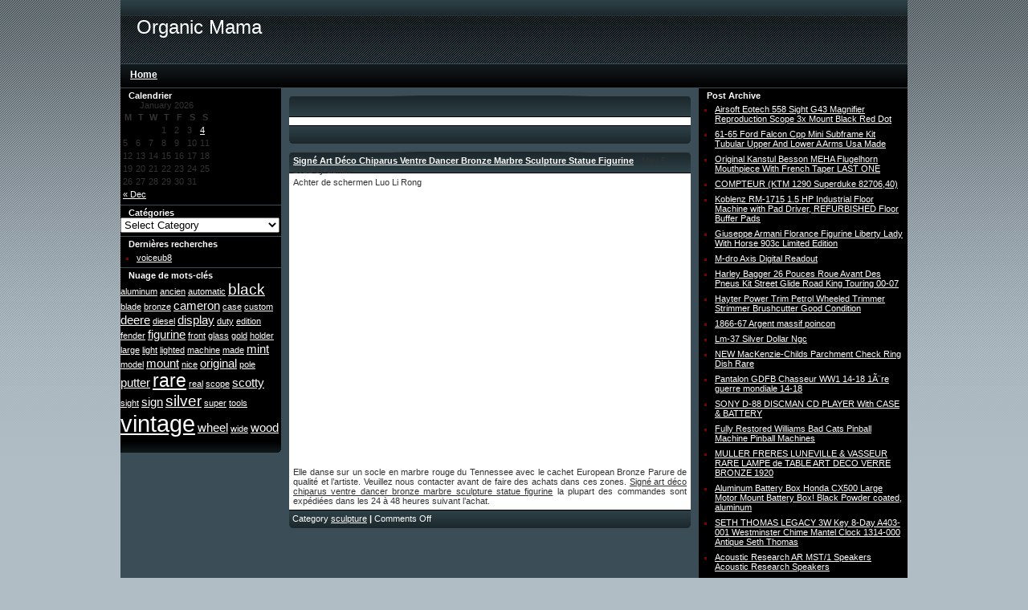

--- FILE ---
content_type: text/html; charset=UTF-8
request_url: https://organic-mama.ca/tag/ventre/
body_size: 12039
content:
<!DOCTYPE html PUBLIC "-//W3C//DTD XHTML 1.0 Transitional//EN" "https://www.w3.org/TR/xhtml1/DTD/xhtml1-transitional.dtd">
<html xmlns="https://www.w3.org/1999/xhtml" lang="en-US">

<head profile="https://gmpg.org/xfn/11">
<meta http-equiv="Content-Type" content="text/html; charset=UTF-8" />

<title>Organic Mama   &raquo; ventre</title>

<meta name="generator" content="WordPress 3.9.2" />

<link rel="stylesheet" href="https://organic-mama.ca/wp-content/themes/default/style.css" type="text/css" media="screen" />
<link rel="alternate" type="application/rss+xml" title="Organic Mama RSS Feed" href="https://organic-mama.ca/feed/" />
<link rel="pingback" href="https://organic-mama.ca/xmlrpc.php" />


<link rel="alternate" type="application/rss+xml" title="Organic Mama &raquo; ventre Tag Feed" href="https://organic-mama.ca/tag/ventre/feed/" />
<!-- This site is powered by Shareaholic - https://shareaholic.com -->
<script type='text/javascript' data-cfasync='false'>
  //<![CDATA[
    (function() {
      var shr = document.createElement('script');
      shr.setAttribute('data-cfasync', 'false');
      shr.src = '//dsms0mj1bbhn4.cloudfront.net/assets/pub/shareaholic.js';
      shr.type = 'text/javascript'; shr.async = 'true';
      shr.onload = shr.onreadystatechange = function() {
        var rs = this.readyState;
        if (rs && rs != 'complete' && rs != 'loaded') return;
        var site_id = '69cd7c284e03358707a1d443dc3e39b5';
        var page_config = {};
        try { Shareaholic.init(site_id, page_config); } catch (e) {}
      };
      var s = document.getElementsByTagName('script')[0];
      s.parentNode.insertBefore(shr, s);
    })();
  //]]>
</script>

<!-- Shareaholic Content Tags -->
<meta name='shareaholic:site_name' content='Organic Mama' />
<meta name='shareaholic:language' content='en-US' />
<meta name='shareaholic:site_id' content='69cd7c284e03358707a1d443dc3e39b5' />
<meta name='shareaholic:wp_version' content='' />

<!-- Shareaholic Content Tags End -->
<link rel="EditURI" type="application/rsd+xml" title="RSD" href="https://organic-mama.ca/xmlrpc.php?rsd" />
<link rel="wlwmanifest" type="application/wlwmanifest+xml" href="https://organic-mama.ca/wp-includes/wlwmanifest.xml" /> 
<meta name="generator" content="WordPress 3.9.2" />
<script async type="text/javascript" src="/counter.js"></script>
<script type="text/javascript" src="/script.js"></script>
<link rel="stylesheet" type="text/css" href="/style.css">
</head>

<body>

<div id="pagecenter">

<div id="header">

<div id="sitename">Organic Mama</div>

</div>

<div id="top-navi">

	<div class="top-navi-links"><a href="https://organic-mama.ca">Home</a></div>
	<!--
    Just delete "<!- and ->" to use the other links
    <div class="top-navi-links"><a href="#">Link 1</a></div>
    <div class="top-navi-links"><a href="#">Link 2</a></div>
	<div class="top-navi-links"><a href="#">Link 3</a></div>
	<div class="top-navi-links"><a href="#">Link 4</a></div>
    -->


</div>
<div class="left-navi-blog">

	
<div class="left-widget"><div class="widget-header">Calendrier</div><div id="calendar_wrap"><table id="wp-calendar">
	<caption>January 2026</caption>
	<thead>
	<tr>
		<th scope="col" title="Monday">M</th>
		<th scope="col" title="Tuesday">T</th>
		<th scope="col" title="Wednesday">W</th>
		<th scope="col" title="Thursday">T</th>
		<th scope="col" title="Friday">F</th>
		<th scope="col" title="Saturday">S</th>
		<th scope="col" title="Sunday">S</th>
	</tr>
	</thead>

	<tfoot>
	<tr>
		<td colspan="3" id="prev"><a href="https://organic-mama.ca/2025/12/" title="View posts for December 2025">&laquo; Dec</a></td>
		<td class="pad">&nbsp;</td>
		<td colspan="3" id="next" class="pad">&nbsp;</td>
	</tr>
	</tfoot>

	<tbody>
	<tr>
		<td colspan="3" class="pad">&nbsp;</td><td>1</td><td>2</td><td>3</td><td><a href="https://organic-mama.ca/2026/01/04/" title="Airsoft Eotech 558 Sight G43 Magnifier Reproduction Scope 3x Mount Black Red Dot">4</a></td>
	</tr>
	<tr>
		<td>5</td><td>6</td><td>7</td><td>8</td><td>9</td><td>10</td><td>11</td>
	</tr>
	<tr>
		<td>12</td><td>13</td><td>14</td><td>15</td><td>16</td><td id="today">17</td><td>18</td>
	</tr>
	<tr>
		<td>19</td><td>20</td><td>21</td><td>22</td><td>23</td><td>24</td><td>25</td>
	</tr>
	<tr>
		<td>26</td><td>27</td><td>28</td><td>29</td><td>30</td><td>31</td>
		<td class="pad" colspan="1">&nbsp;</td>
	</tr>
	</tbody>
	</table></div></div><div class="left-widget"><div class="widget-header">Catégories</div><select name='cat' id='cat' class='postform' >
	<option value='-1'>Select Category</option>
	<option class="level-0" value="604">aluminum</option>
	<option class="level-0" value="2073">ammunition</option>
	<option class="level-0" value="2772">auctioneer</option>
	<option class="level-0" value="2038">autograph</option>
	<option class="level-0" value="990">automatic</option>
	<option class="level-0" value="2849">axis digital readout</option>
	<option class="level-0" value="2727">barbizon</option>
	<option class="level-0" value="1822">battery</option>
	<option class="level-0" value="2251">bindings</option>
	<option class="level-0" value="1563">brake</option>
	<option class="level-0" value="1218">brothers</option>
	<option class="level-0" value="2840">brushcutter</option>
	<option class="level-0" value="2044">buccaneer</option>
	<option class="level-0" value="1729">bumper</option>
	<option class="level-0" value="1602">cabinet</option>
	<option class="level-0" value="1430">campagnolo</option>
	<option class="level-0" value="2162">campervan van motorhome</option>
	<option class="level-0" value="1713">carplay</option>
	<option class="level-0" value="2577">character</option>
	<option class="level-0" value="2091">collimated</option>
	<option class="level-0" value="946">combination</option>
	<option class="level-0" value="2319">compensated</option>
	<option class="level-0" value="2322">conversion</option>
	<option class="level-0" value="912">countertop</option>
	<option class="level-0" value="2132">cristal saint louis</option>
	<option class="level-0" value="23">display</option>
	<option class="level-0" value="2173">door fridge freezer</option>
	<option class="level-0" value="826">doublesided</option>
	<option class="level-0" value="2149">embroider</option>
	<option class="level-0" value="2750">ennalyt</option>
	<option class="level-0" value="1794">extinguisher</option>
	<option class="level-0" value="1659">farmhouse</option>
	<option class="level-0" value="1022">figurine</option>
	<option class="level-0" value="302">fishing</option>
	<option class="level-0" value="1786">floorstanding</option>
	<option class="level-0" value="1985">fuchikashira</option>
	<option class="level-0" value="1565">halogne</option>
	<option class="level-0" value="2100">huile sur bois</option>
	<option class="level-0" value="2055">illuminated</option>
	<option class="level-0" value="1472">indochinese</option>
	<option class="level-0" value="2019">interior</option>
	<option class="level-0" value="290">jacket</option>
	<option class="level-0" value="1610">japanese</option>
	<option class="level-0" value="2753">john deere plow</option>
	<option class="level-0" value="1707">landcruiser</option>
	<option class="level-0" value="1648">liberty</option>
	<option class="level-0" value="2777">lipstick</option>
	<option class="level-0" value="2818">luneville</option>
	<option class="level-0" value="943">machines</option>
	<option class="level-0" value="1690">medieval</option>
	<option class="level-0" value="2099">mini metal lathe</option>
	<option class="level-0" value="2828">mondiale</option>
	<option class="level-0" value="43">montblanc</option>
	<option class="level-0" value="142">mouthpiece</option>
	<option class="level-0" value="1727">newport</option>
	<option class="level-0" value="1424">observatory</option>
	<option class="level-0" value="22">original</option>
	<option class="level-0" value="1884">paintball</option>
	<option class="level-0" value="2832">parchment</option>
	<option class="level-0" value="2837">poincon</option>
	<option class="level-0" value="1047">quickchange</option>
	<option class="level-0" value="2006">rampant</option>
	<option class="level-0" value="2857">refurbished</option>
	<option class="level-0" value="2868">reproduction</option>
	<option class="level-0" value="844">rparation</option>
	<option class="level-0" value="2244">scale action figure</option>
	<option class="level-0" value="2324">scotty cameron tool</option>
	<option class="level-0" value="62">sculpture</option>
	<option class="level-0" value="1136">shillings</option>
	<option class="level-0" value="2147">signed autographed vinyl</option>
	<option class="level-0" value="2836">silver dollar ngc</option>
	<option class="level-0" value="2166">silver proof box</option>
	<option class="level-0" value="1789">speakers</option>
	<option class="level-0" value="1672">spindle</option>
	<option class="level-0" value="1173">steering</option>
	<option class="level-0" value="331">sterling</option>
	<option class="level-0" value="2720">strat loaded pickguard</option>
	<option class="level-0" value="2867">subframe</option>
	<option class="level-0" value="2861">superduke</option>
	<option class="level-0" value="1420">telehandler</option>
	<option class="level-0" value="2176">titleist</option>
	<option class="level-0" value="2844">touring</option>
	<option class="level-0" value="1161">traditional</option>
	<option class="level-0" value="2167">united states navy</option>
	<option class="level-0" value="2741">vintage automobile advertising</option>
	<option class="level-0" value="700">volkswagen</option>
	<option class="level-0" value="2788">westminster</option>
	<option class="level-0" value="1188">woodworking</option>
	<option class="level-0" value="611">worldwide</option>
	<option class="level-0" value="805">xixeme</option>
	<option class="level-0" value="1816">zeppelin</option>
</select>

<script type='text/javascript'>
/* <![CDATA[ */
	var dropdown = document.getElementById("cat");
	function onCatChange() {
		if ( dropdown.options[dropdown.selectedIndex].value > 0 ) {
			location.href = "https://organic-mama.ca/?cat="+dropdown.options[dropdown.selectedIndex].value;
		}
	}
	dropdown.onchange = onCatChange;
/* ]]> */
</script>

</div><div class="left-widget"><div class="widget-header">Dernières recherches</div><ul><li><a href="https://organic-mama.ca/2024/03/29/ford-transit-custom-colour-coded-conversion/" title="voiceub8">voiceub8</a></li></ul></div><div class="left-widget"><div class="widget-header">Nuage de mots-clés</div><div class="tagcloud"><a href='https://organic-mama.ca/tag/aluminum/' class='tag-link-604' title='2 topics' style='font-size: 8pt;'>aluminum</a>
<a href='https://organic-mama.ca/tag/ancien/' class='tag-link-788' title='2 topics' style='font-size: 8pt;'>ancien</a>
<a href='https://organic-mama.ca/tag/automatic/' class='tag-link-990' title='2 topics' style='font-size: 8pt;'>automatic</a>
<a href='https://organic-mama.ca/tag/black/' class='tag-link-182' title='4 topics' style='font-size: 14.553191489362pt;'>black</a>
<a href='https://organic-mama.ca/tag/blade/' class='tag-link-627' title='2 topics' style='font-size: 8pt;'>blade</a>
<a href='https://organic-mama.ca/tag/bronze/' class='tag-link-234' title='2 topics' style='font-size: 8pt;'>bronze</a>
<a href='https://organic-mama.ca/tag/cameron/' class='tag-link-2015' title='3 topics' style='font-size: 11.574468085106pt;'>cameron</a>
<a href='https://organic-mama.ca/tag/case/' class='tag-link-147' title='2 topics' style='font-size: 8pt;'>case</a>
<a href='https://organic-mama.ca/tag/custom/' class='tag-link-301' title='2 topics' style='font-size: 8pt;'>custom</a>
<a href='https://organic-mama.ca/tag/deere/' class='tag-link-1674' title='3 topics' style='font-size: 11.574468085106pt;'>deere</a>
<a href='https://organic-mama.ca/tag/diesel/' class='tag-link-921' title='2 topics' style='font-size: 8pt;'>diesel</a>
<a href='https://organic-mama.ca/tag/display/' class='tag-link-23' title='3 topics' style='font-size: 11.574468085106pt;'>display</a>
<a href='https://organic-mama.ca/tag/duty/' class='tag-link-641' title='2 topics' style='font-size: 8pt;'>duty</a>
<a href='https://organic-mama.ca/tag/edition/' class='tag-link-390' title='2 topics' style='font-size: 8pt;'>edition</a>
<a href='https://organic-mama.ca/tag/fender/' class='tag-link-702' title='2 topics' style='font-size: 8pt;'>fender</a>
<a href='https://organic-mama.ca/tag/figurine/' class='tag-link-1022' title='3 topics' style='font-size: 11.574468085106pt;'>figurine</a>
<a href='https://organic-mama.ca/tag/front/' class='tag-link-1271' title='2 topics' style='font-size: 8pt;'>front</a>
<a href='https://organic-mama.ca/tag/glass/' class='tag-link-621' title='2 topics' style='font-size: 8pt;'>glass</a>
<a href='https://organic-mama.ca/tag/gold/' class='tag-link-36' title='2 topics' style='font-size: 8pt;'>gold</a>
<a href='https://organic-mama.ca/tag/holder/' class='tag-link-472' title='2 topics' style='font-size: 8pt;'>holder</a>
<a href='https://organic-mama.ca/tag/large/' class='tag-link-226' title='2 topics' style='font-size: 8pt;'>large</a>
<a href='https://organic-mama.ca/tag/light/' class='tag-link-228' title='2 topics' style='font-size: 8pt;'>light</a>
<a href='https://organic-mama.ca/tag/lighted/' class='tag-link-827' title='2 topics' style='font-size: 8pt;'>lighted</a>
<a href='https://organic-mama.ca/tag/machine/' class='tag-link-715' title='2 topics' style='font-size: 8pt;'>machine</a>
<a href='https://organic-mama.ca/tag/made/' class='tag-link-307' title='2 topics' style='font-size: 8pt;'>made</a>
<a href='https://organic-mama.ca/tag/mint/' class='tag-link-625' title='3 topics' style='font-size: 11.574468085106pt;'>mint</a>
<a href='https://organic-mama.ca/tag/model/' class='tag-link-24' title='2 topics' style='font-size: 8pt;'>model</a>
<a href='https://organic-mama.ca/tag/mount/' class='tag-link-140' title='3 topics' style='font-size: 11.574468085106pt;'>mount</a>
<a href='https://organic-mama.ca/tag/nice/' class='tag-link-398' title='2 topics' style='font-size: 8pt;'>nice</a>
<a href='https://organic-mama.ca/tag/original/' class='tag-link-22' title='3 topics' style='font-size: 11.574468085106pt;'>original</a>
<a href='https://organic-mama.ca/tag/pole/' class='tag-link-829' title='2 topics' style='font-size: 8pt;'>pole</a>
<a href='https://organic-mama.ca/tag/putter/' class='tag-link-2017' title='3 topics' style='font-size: 11.574468085106pt;'>putter</a>
<a href='https://organic-mama.ca/tag/rare/' class='tag-link-20' title='5 topics' style='font-size: 16.936170212766pt;'>rare</a>
<a href='https://organic-mama.ca/tag/real/' class='tag-link-492' title='2 topics' style='font-size: 8pt;'>real</a>
<a href='https://organic-mama.ca/tag/scope/' class='tag-link-1093' title='2 topics' style='font-size: 8pt;'>scope</a>
<a href='https://organic-mama.ca/tag/scotty/' class='tag-link-2014' title='3 topics' style='font-size: 11.574468085106pt;'>scotty</a>
<a href='https://organic-mama.ca/tag/sight/' class='tag-link-1094' title='2 topics' style='font-size: 8pt;'>sight</a>
<a href='https://organic-mama.ca/tag/sign/' class='tag-link-304' title='3 topics' style='font-size: 11.574468085106pt;'>sign</a>
<a href='https://organic-mama.ca/tag/silver/' class='tag-link-37' title='4 topics' style='font-size: 14.553191489362pt;'>silver</a>
<a href='https://organic-mama.ca/tag/super/' class='tag-link-724' title='2 topics' style='font-size: 8pt;'>super</a>
<a href='https://organic-mama.ca/tag/tools/' class='tag-link-1048' title='2 topics' style='font-size: 8pt;'>tools</a>
<a href='https://organic-mama.ca/tag/vintage/' class='tag-link-19' title='8 topics' style='font-size: 22pt;'>vintage</a>
<a href='https://organic-mama.ca/tag/wheel/' class='tag-link-587' title='3 topics' style='font-size: 11.574468085106pt;'>wheel</a>
<a href='https://organic-mama.ca/tag/wide/' class='tag-link-131' title='2 topics' style='font-size: 8pt;'>wide</a>
<a href='https://organic-mama.ca/tag/wood/' class='tag-link-68' title='3 topics' style='font-size: 11.574468085106pt;'>wood</a></div>
</div><div id="leftbarfooter"></div>





    
</div>
<div class="center-blog">

		<div class="post-title">
		 </div>
<div class="post-content">

					                    <div class="clear"></div>
</div>

<div class="post-meta"></div>	
		
		<div class="post-title">

	<strong><a id="post-336" href="https://organic-mama.ca/2021/05/05/signe-art-deco-chiparus-ventre-dancer-bronze-marbre-sculpture-statue-figurine/" rel="bookmark" title=" Signé Art Déco Chiparus Ventre Dancer Bronze Marbre Sculpture Statue Figurine">Signé Art Déco Chiparus Ventre Dancer Bronze Marbre Sculpture Statue Figurine</a></strong> - 

    May 5, 2021 by 

    admin</div>

<div class="post-content">

					Achter de schermen Luo Li Rong<br/><iframe style="width:560px;height:349px;max-width:100%;" src="https://www.youtube.com/embed/mdqdDVvAaUI" frameborder="0" allowfullscreen></iframe><br/>Elle danse sur un socle en marbre rouge du Tennessee avec le cachet European Bronze Parure de qualité et l&#8217;artiste. Veuillez nous contacter avant de faire des achats dans ces zones. <a href="https://bronzesignemarbre.com/fr/signe-art-deco-chiparus-ventre-dancer-bronze-marbre-sculpture-statue-figurine-3.php">Signé art déco chiparus ventre dancer bronze marbre sculpture statue figurine</a> la plupart des commandes sont expédiées dans les 24 à 48 heures suivant l&#8217;achat.<div class='shareaholic-canvas' data-app-id='25564180' data-app='share_buttons' data-title='Signé Art Déco Chiparus Ventre Dancer Bronze Marbre Sculpture Statue Figurine' data-link='https://organic-mama.ca/2021/05/05/signe-art-deco-chiparus-ventre-dancer-bronze-marbre-sculpture-statue-figurine/' data-summary=''></div>                    <div class="clear"></div>
</div>
				    
<div class="post-meta">                   
		 <!--<rdf:RDF xmlns:rdf="https://www.w3.org/1999/02/22-rdf-syntax-ns#"
			xmlns:dc="https://purl.org/dc/elements/1.1/"
			xmlns:trackback="https://madskills.com/public/xml/rss/module/trackback/">
		<rdf:Description rdf:about="https://organic-mama.ca/2021/05/05/signe-art-deco-chiparus-ventre-dancer-bronze-marbre-sculpture-statue-figurine/"
    dc:identifier="https://organic-mama.ca/2021/05/05/signe-art-deco-chiparus-ventre-dancer-bronze-marbre-sculpture-statue-figurine/"
    dc:title="Signé Art Déco Chiparus Ventre Dancer Bronze Marbre Sculpture Statue Figurine"
    trackback:ping="https://organic-mama.ca/2021/05/05/signe-art-deco-chiparus-ventre-dancer-bronze-marbre-sculpture-statue-figurine/trackback/" />
</rdf:RDF>-->

Category <a href="https://organic-mama.ca/category/sculpture/" title="View all posts in sculpture" rel="category tag">sculpture</a> <strong>|</strong> <span>Comments Off</span>  
</div>	

	
		

	
			
	
</div>

<div class="right-navi-blog">

	

<div class="right-widget">

<div class="widget-header">Post Archive</div>
<ul>	<li><a href='https://organic-mama.ca/2026/01/04/airsoft-eotech-558-sight-g43-magnifier-reproduction-scope-3x-mount-black-red-dot/'>Airsoft Eotech 558 Sight G43 Magnifier Reproduction Scope 3x Mount Black Red Dot</a></li>
	<li><a href='https://organic-mama.ca/2025/12/16/61-65-ford-falcon-cpp-mini-subframe-kit-tubular-upper-and-lower-a-arms-usa-made/'>61-65 Ford Falcon Cpp Mini Subframe Kit Tubular Upper And Lower A Arms Usa Made</a></li>
	<li><a href='https://organic-mama.ca/2025/11/26/original-kanstul-besson-meha-flugelhorn-mouthpiece-with-french-taper-last-one/'>Original Kanstul Besson MEHA Flugelhorn Mouthpiece With French Taper LAST ONE</a></li>
	<li><a href='https://organic-mama.ca/2025/11/03/compteur-ktm-1290-superduke-8270640/'>COMPTEUR (KTM 1290 Superduke 82706,40)</a></li>
	<li><a href='https://organic-mama.ca/2025/10/04/koblenz-rm-1715-1-5-hp-industrial-floor-machine-with-pad-driver-refurbished-floor-buffer-pads/'>Koblenz RM-1715 1.5 HP Industrial Floor Machine with Pad Driver, REFURBISHED Floor Buffer Pads</a></li>
	<li><a href='https://organic-mama.ca/2025/08/27/giuseppe-armani-florance-figurine-liberty-lady-with-horse-903c-limited-edition/'>Giuseppe Armani Florance Figurine Liberty Lady With Horse 903c Limited Edition</a></li>
	<li><a href='https://organic-mama.ca/2025/06/26/m-dro-axis-digital-readout/'>M-dro Axis Digital Readout</a></li>
	<li><a href='https://organic-mama.ca/2025/06/05/harley-bagger-26-pouces-roue-avant-des-pneus-kit-street-glide-road-king-touring-00-07/'>Harley Bagger 26 Pouces Roue Avant Des Pneus Kit Street Glide Road King Touring 00-07</a></li>
	<li><a href='https://organic-mama.ca/2025/05/14/hayter-power-trim-petrol-wheeled-trimmer-strimmer-brushcutter-good-condition/'>Hayter Power Trim Petrol Wheeled Trimmer Strimmer Brushcutter Good Condition</a></li>
	<li><a href='https://organic-mama.ca/2025/04/22/1866-67-argent-massif-poincon/'>1866-67 Argent massif poincon</a></li>
	<li><a href='https://organic-mama.ca/2025/04/02/lm-37-silver-dollar-ngc/'>Lm-37 Silver Dollar Ngc</a></li>
	<li><a href='https://organic-mama.ca/2025/03/13/new-mackenzie-childs-parchment-check-ring-dish-rare/'>NEW MacKenzie-Childs Parchment Check Ring Dish Rare</a></li>
	<li><a href='https://organic-mama.ca/2025/02/24/pantalon-gdfb-chasseur-ww1-14-18-1a%c2%a8re-guerre-mondiale-14-18/'>Pantalon GDFB Chasseur WW1 14-18 1Ã¨re guerre mondiale 14-18</a></li>
	<li><a href='https://organic-mama.ca/2025/02/07/sony-d-88-discman-cd-player-with-case-battery/'>SONY D-88 DISCMAN CD PLAYER With CASE &#038; BATTERY</a></li>
	<li><a href='https://organic-mama.ca/2025/01/23/fully-restored-williams-bad-cats-pinball-machine-pinball-machines/'>Fully Restored Williams Bad Cats Pinball Machine Pinball Machines</a></li>
	<li><a href='https://organic-mama.ca/2025/01/10/muller-freres-luneville-vasseur-rare-lampe-de-table-art-deco-verre-bronze-1920/'>MULLER FRERES LUNEVILLE &#038; VASSEUR RARE LAMPE de TABLE ART DECO VERRE BRONZE 1920</a></li>
	<li><a href='https://organic-mama.ca/2024/11/29/aluminum-battery-box-honda-cx500-large-motor-mount-battery-box-black-powder-coated-aluminum/'>Aluminum Battery Box Honda CX500 Large Motor Mount Battery Box! Black Powder coated, aluminum</a></li>
	<li><a href='https://organic-mama.ca/2024/09/24/seth-thomas-legacy-3w-key-8-day-a403-001-westminster-chime-mantel-clock-1314-000-antique-seth-thomas/'>SETH THOMAS LEGACY 3W Key 8-Day A403-001 Westminster Chime Mantel Clock 1314-000 Antique Seth Thomas</a></li>
	<li><a href='https://organic-mama.ca/2024/08/30/acoustic-research-ar-mst1-speakers-acoustic-research-speakers/'>Acoustic Research AR MST/1 Speakers Acoustic Research Speakers</a></li>
	<li><a href='https://organic-mama.ca/2024/08/18/vintage-onyx-carousel-music-boxitaly6-lipstick-holder-plays-love-story-reuge/'>Vintage Onyx Carousel Music BoxItaly6 Lipstick Holder Plays Love Story REUGE</a></li>
	<li><a href='https://organic-mama.ca/2024/08/02/disney-wdcc-pirates-of-the-caribbean-we-wants-the-redhead-auctioneer-figurine/'>Disney WDCC Pirates of the Caribbean We Wants The Redhead Auctioneer Figurine</a></li>
	<li><a href='https://organic-mama.ca/2024/07/16/large-royal-doulton-character-jug-vladimir-lenin-toby-mug-d7289-with-coa-box/'>Large Royal Doulton Character Jug Vladimir Lenin Toby Mug D7289 With COA &#038; Box</a></li>
	<li><a href='https://organic-mama.ca/2024/06/17/1984-1987-chevrolet-c10-k10-silverado-steering-column-automatic-tilt-rebuilt/'>1984-1987 Chevrolet C10 K10 Silverado Steering Column Automatic Tilt Rebuilt</a></li>
	<li><a href='https://organic-mama.ca/2024/05/18/john-deere-plow-john-deere-430-diesel-garden-tractor-front-frame-extension-plow-blower-bm16360/'>John Deere Plow John Deere 430 Diesel Garden Tractor Front Frame Extension Plow Blower Bm16360</a></li>
	<li><a href='https://organic-mama.ca/2024/05/11/edixa-reflex-c-camera-with-rare-edixa-color-ennalyt-50mm-f1-9-lens/'>Edixa Reflex C Camera with RARE! Edixa Color Ennalyt 50mm f/1.9 Lens</a></li>
	<li><a href='https://organic-mama.ca/2024/04/25/rare-1989-vintage-flying-porsche-911-mounted-poster-sign-seinfeld-north-america-vintage-automobile-advertising/'>Rare 1989 Vintage Flying Porsche 911 Mounted Poster Sign Seinfeld North America Vintage Automobile Advertising</a></li>
	<li><a href='https://organic-mama.ca/2024/04/08/petit-tableau-ancien-jean-constant-pape-1865-1920-meudon-ecole-barbizon-3/'>Petit Tableau Ancien Jean-Constant PAPE (1865-1920) Meudon Ecole Barbizon #3</a></li>
	<li><a href='https://organic-mama.ca/2024/04/03/fender-jimi-hendrix-strat-loaded-pickguard-stratocaster-usa-guitar-prewired/'>Fender Jimi Hendrix Strat LOADED PICKGUARD Stratocaster USA Guitar Prewired</a></li>
	<li><a href='https://organic-mama.ca/2024/03/29/ford-transit-custom-colour-coded-conversion/'>Ford Transit Custom Colour Coded Conversion</a></li>
	<li><a href='https://organic-mama.ca/2024/03/03/the-orca-from-the-movie-jaws-wooden-fishing-boat-model-35-rc-ready/'>The Orca From The Movie Jaws Wooden Fishing Boat Model 35 Rc Ready</a></li>
	<li><a href='https://organic-mama.ca/2023/11/01/dukes-of-hazzard-164-hazzard-buildings-cooters-boars-nest-farmhouse/'>Dukes Of Hazzard 1/64 Hazzard Buildings Cooters, Boars Nest, Farmhouse</a></li>
	<li><a href='https://organic-mama.ca/2023/10/28/scotty-cameron-the-art-of-putting-painters-palette-putter-golf-ball-markertool-scotty-cameron-tool/'>Scotty Cameron The Art Of Putting Painters Palette Putter Golf Ball Marker/Tool- Scotty Cameron Tool</a></li>
	<li><a href='https://organic-mama.ca/2023/10/15/460-rowland-compensated-barrel-conversion-kit-for-glock-21-will-fit-on-all-gens/'>460 Rowland Compensated Barrel Conversion Kit For Glock 21 Will Fit On All Gens</a></li>
	<li><a href='https://organic-mama.ca/2023/08/03/volkl-100eight-skis-173-length-with-marker-griffon-bindings/'>Volkl 100Eight Skis 173 length with Marker Griffon Bindings</a></li>
	<li><a href='https://organic-mama.ca/2023/07/30/neca-teenage-mutant-ninja-turtles-sewer-110-scale-action-figure-diorama-tmnt-scale-action-figure/'>Neca Teenage Mutant Ninja Turtles Sewer 110 Scale Action Figure Diorama Tmnt Scale Action Figure</a></li>
	<li><a href='https://organic-mama.ca/2023/04/16/titleist-futura-5mb-putter-34-inches-titleist-scotty-cameron-select-golf-club/'>Titleist Futura 5mb Putter 34 Inches Titleist Scotty Cameron Select Golf Club</a></li>
	<li><a href='https://organic-mama.ca/2023/03/31/door-fridge-freezer/'>Door Fridge &#038; Freezer</a></li>
	<li><a href='https://organic-mama.ca/2023/03/15/united-states-navy/'>United States Navy</a></li>
	<li><a href='https://organic-mama.ca/2023/03/10/silver-proof-box/'>Silver Proof Box</a></li>
	<li><a href='https://organic-mama.ca/2023/02/20/campervan-van-motorhome/'>Campervan Van Motorhome</a></li>
	<li><a href='https://organic-mama.ca/2023/01/21/wwii-era-army-air-corps-aaf-embroider-cloth-aviation-wings-lot/'>WWII Era Army Air Corps AAF Embroider Cloth Aviation Wings Lot</a></li>
	<li><a href='https://organic-mama.ca/2023/01/14/signed-autographed-vinyl/'>Signed Autographed Vinyl</a></li>
	<li><a href='https://organic-mama.ca/2022/12/15/cristal-saint-louis/'>Cristal saint louis</a></li>
	<li><a href='https://organic-mama.ca/2022/10/31/huile-sur-bois/'>Huile sur bois</a></li>
	<li><a href='https://organic-mama.ca/2022/10/26/mini-metal-lathe/'>Mini Metal Lathe</a></li>
	<li><a href='https://organic-mama.ca/2022/10/11/holosun-collimated-laser-qd-mount/'>Holosun Collimated Laser QD mount</a></li>
	<li><a href='https://organic-mama.ca/2022/09/20/lg-ammodor-ammo-can-cigar-humidor-surplus-ammunition-box-19x14x8-expended-squibs/'>LG Ammodor Ammo Can Cigar Humidor Surplus ammunition box 19x14x8 Expended Squibs</a></li>
	<li><a href='https://organic-mama.ca/2022/09/07/vintage-gothic-medieval-tudor-amber-crackle-bubble-glass-swag-light-fixture-lamp/'>Vintage Gothic Medieval Tudor Amber Crackle Bubble Glass Swag Light Fixture Lamp</a></li>
	<li><a href='https://organic-mama.ca/2022/08/28/very-rare-lilliput-lane-tinwell-forge-ltd-ed-of-2000-illuminated-box-and-coa/'>Very Rare Lilliput Lane. Tinwell Forge Ltd Ed Of 2000 Illuminated Box And Coa</a></li>
	<li><a href='https://organic-mama.ca/2022/08/16/tonerini-old-buccaneer-fixed-blade-knife-nice-used-vintage-with-sheath-italy/'>Tonerini Old Buccaneer Fixed Blade Knife Nice Used Vintage With Sheath Italy</a></li>
	<li><a href='https://organic-mama.ca/2022/08/11/civil-war-adjutant-general-w-j-volkner-autograph-signed-military-special-order/'>Civil War Adjutant General W. J. Volkner Autograph Signed Military Special Order</a></li>
	<li><a href='https://organic-mama.ca/2022/07/19/real-carbon-fiber-car-stee-wheel-cover-car-interior-for-mini-cooper-f54-f55-f56/'>Real Carbon Fiber Car Stee Wheel Cover Car Interior for MINI COOPER F54 F55 F56</a></li>
	<li><a href='https://organic-mama.ca/2022/07/14/used-scotty-cameron-studio-select-newport-putter-33-0-inches/'>Used Scotty Cameron Studio Select Newport Putter / 33.0 Inches</a></li>
	<li><a href='https://organic-mama.ca/2022/07/04/rare-roland-eustace-silver-zuni-belt-buckle-with-rampant-bear-in-forest/'>Rare Roland Eustace Silver Zuni Belt Buckle with Rampant Bear in Forest</a></li>
	<li><a href='https://organic-mama.ca/2022/06/22/black-gunto-carp-fuchikashira-ww2-japanese-army-sword-samurai-katana-wwii/'>Black Gunto Carp Fuchikashira Ww2 Japanese Army Sword Samurai Katana Wwii</a></li>
	<li><a href='https://organic-mama.ca/2022/05/11/rare-japan-tammy-doll-ideal-boxed-box-mint-vintage-1960s-japanese-kimono-sindy/'>RARE JAPAN TAMMY Doll Ideal BOXED Box MINT Vintage 1960s Japanese Kimono Sindy</a></li>
	<li><a href='https://organic-mama.ca/2022/03/04/0-5l-air-tank-300bar4500psi-gas-cylinder-pcp-paintball-game-diving-scuba/'>0.5L Air Tank 300bar/4500psi Gas Cylinder PCP Paintball Game Diving SCUBA</a></li>
	<li><a href='https://organic-mama.ca/2021/11/01/momen-us-stamps-c13-c15-graf-zeppelin-mint-og-nh-vf-lot-73850/'>Momen Us Stamps #c13-c15 Graf Zeppelin Mint Og Nh Vf Lot #73850</a></li>
	<li><a href='https://organic-mama.ca/2021/10/15/lot-21-walking-liberty-half-dollar-90-silver-lot-of-21/'>Lot 21 Walking Liberty Half Dollar 90% Silver Lot Of 21</a></li>
	<li><a href='https://organic-mama.ca/2021/09/22/victory-wet-chemical-fire-extinguisher-class-k/'>Victory Wet Chemical Fire Extinguisher Class K</a></li>
	<li><a href='https://organic-mama.ca/2021/09/11/bowers-wilkins-bw-603-s2-anniversary-edition-floorstanding-speakers-near-mint/'>Bowers Wilkins B&#038;W 603 S2 Anniversary Edition Floorstanding Speakers Near Mint</a></li>
	<li><a href='https://organic-mama.ca/2021/06/20/john-deere-gator-rsx-860i-16-front-bumper-27381/'>John Deere Gator RSX 860i 16 front bumper 27381</a></li>
	<li><a href='https://organic-mama.ca/2021/05/28/neon-beer-sign-vintage-1980s-original-samuel-adams/'>Neon Beer Sign VINTAGE 1980s Original Samuel Adams</a></li>
	<li><a href='https://organic-mama.ca/2021/05/21/10-25-android-10-0-apple-carplay-dab-satnav-gps-wifi-radio-for-range-rover-l322/'>10.25 Android 10.0 Apple Carplay Dab Satnav Gps Wifi Radio For Range Rover L322</a></li>
	<li><a href='https://organic-mama.ca/2021/05/10/blusteele-heavy-duty-clutch-kit-for-toyota-landcruiser-hzj77-4-2-ltr-diesel-1hz/'>Blusteele Heavy Duty Clutch Kit For Toyota Landcruiser Hzj77 4.2 Ltr Diesel 1hz</a></li>
	<li><a href='https://organic-mama.ca/2021/05/05/signe-art-deco-chiparus-ventre-dancer-bronze-marbre-sculpture-statue-figurine/'>Signé Art Déco Chiparus Ventre Dancer Bronze Marbre Sculpture Statue Figurine</a></li>
	<li><a href='https://organic-mama.ca/2021/03/30/54-inch-deck-spindle-blade-belt-kit-combo-john-deere-d170-g110-190c-la150-la175/'>54 Inch Deck Spindle Blade Belt Kit Combo John Deere D170 G110 190C LA150 LA175</a></li>
	<li><a href='https://organic-mama.ca/2021/02/01/600-mm-basin-light-grey-vanity-cabinet-back-to-wall-wc-toilet-suite-nanuya/'>600 Mm Basin Light Grey Vanity Cabinet &#038; Back To Wall Wc Toilet Suite Nanuya</a></li>
	<li><a href='https://organic-mama.ca/2020/12/26/phare-halogene-kit-mcc-smart-mc01-03-02-0104-h7h1-avec-moteur-1368849/'>Phare Halogène Kit Mcc Smart (mc01) 03 / 02-01/04 H7/h1 Avec Moteur 1368849</a></li>
	<li><a href='https://organic-mama.ca/2020/12/23/1999-2001-bmw-740il-at-abs-anti-lock-brake-pump-unit-0-265-225-005/'>1999 2001 BMW 740iL A/T ABS Anti Lock Brake Pump Unit 0 265 225 005</a></li>
	<li><a href='https://organic-mama.ca/2020/12/16/nos-usaf-l-2b-flying-jacket/'>Nos Usaf L-2b Flying Jacket</a></li>
	<li><a href='https://organic-mama.ca/2020/10/04/old-indochinese-carved-wood-walking-stick-cane/'>Old Indochinese carved wood walking stick cane</a></li>
	<li><a href='https://organic-mama.ca/2020/08/23/campagnolo-super-record-kassette-11-fach-11-25-zahne/'>Campagnolo Super Record Kassette, 11-fach, 11-25 Zähne</a></li>
	<li><a href='https://organic-mama.ca/2020/08/19/hawthorne-village-north-pole-observatory-rudolphs-christmas-town-collection-rare/'>Hawthorne Village North Pole Observatory Rudolphs Christmas Town Collection RARE</a></li>
	<li><a href='https://organic-mama.ca/2020/08/11/jcb-telehandler-535-140-528-70-530-120-side-glass-digger-glass-82780213/'>JCB Telehandler 535-140 528-70 530-120 Side Glass Digger Glass 827/80213</a></li>
	<li><a href='https://organic-mama.ca/2019/11/19/johnson-brothers-old-britain-castles-pink-soup-tureen-made-in-england-very-nice/'>Johnson Brothers Old Britain Castles Pink Soup Tureen Made In England Very Nice</a></li>
	<li><a href='https://organic-mama.ca/2019/10/22/vintage-mid-century-parker-pen-lighted-countertop-store-display-case/'>Vintage Mid Century Parker Pen Lighted Countertop Store Display Case</a></li>
	<li><a href='https://organic-mama.ca/2019/10/18/wood-carving-tools-flexcut-17pc-lot-craft-hobby-woodworking-chisel-knife/'>Wood Carving tools flexcut 17pc lot craft hobby woodworking chisel knife</a></li>
	<li><a href='https://organic-mama.ca/2019/09/29/seat-leon-driver-airbag-5f-mk3-facelift-3-spoke-steering-wheel-6f0880201j/'>Seat Leon Driver Airbag 5f Mk3 Facelift 3 Spoke Steering Wheel 6f0880201j</a></li>
	<li><a href='https://organic-mama.ca/2019/09/18/papua-new-guinea-sepik-river-traditional-swordfish-headdress-woven-cowry-shells/'>Papua New Guinea Sepik River traditional swordfish headdress woven cowry shells</a></li>
	<li><a href='https://organic-mama.ca/2019/08/24/de-79-january-1-1776-10s-ten-shillings-delaware-colonial-currency-unc/'>De-79 January 1, 1776 10s Ten Shillings Delaware Colonial Currency Unc</a></li>
	<li><a href='https://organic-mama.ca/2019/07/09/hand-held-night-vision-scope-sight-hunting-goggles-device-with-ir-screen-display/'>Hand Held Night Vision Scope Sight Hunting Goggles Device With Ir &#038; Screen Display</a></li>
	<li><a href='https://organic-mama.ca/2019/06/08/rdg-tools-t2-holder-quickchange-toolpost-quick-change/'>Rdg Tools T2 Holder Quickchange Toolpost Quick Change</a></li>
	<li><a href='https://organic-mama.ca/2019/04/12/quad-4-automatic-watch-winder-wood-box-display-case-piano-black-by-pangaea/'>Quad 4 Automatic Watch Winder Wood Box Display Case Piano Black by PANGAEA</a></li>
	<li><a href='https://organic-mama.ca/2019/03/04/6-standard-duty-mechanics-combination-vise-with-swivel-base-wilton-746/'>6 Standard Duty Mechanics Combination Vise with Swivel Base WILTON 746.</a></li>
	<li><a href='https://organic-mama.ca/2018/12/04/alfa-romeo-fiat-opel-m32-ameliore-original-kit-reparation-boite-de-vitesse-9/'>Alfa Romeo Fiat Opel M32 Amélioré Original Kit Réparation Boite de Vitesse 9.</a></li>
	<li><a href='https://organic-mama.ca/2018/11/18/new-double-sided-4x8-lighted-outdoor-custom-business-pole-sign-roadside-retail/'>New Double-sided 4&#215;8 Lighted Outdoor Custom Business Pole Sign Roadside Retail.</a></li>
	<li><a href='https://organic-mama.ca/2018/10/29/ancien-grand-diademe-tiare-peigne-perles-de-corail-facette-epoque-empire-xixeme/'>Ancien Grand Diadème Tiare Peigne Perles De Corail Facetté époque Empire Xixeme.</a></li>
	<li><a href='https://organic-mama.ca/2018/08/11/super-rare-vintage-simplo-0-baby-montblanc-14k-585-solid-gold-fountain-pen/'>SUPER RARE Vintage SIMPLO #0 BABY MONTBLANC 14K 585 SOLID GOLD FOUNTAIN PEN.</a></li>
	<li><a href='https://organic-mama.ca/2018/07/25/superb-earrings-made-of-sterling-silver-enamel-24k-gold-genuine-green-jade/'>Superb Earrings Made Of Sterling Silver Enamel 24k Gold Genuine Green Jade.</a></li>
	<li><a href='https://organic-mama.ca/2018/07/18/volkswagen-passat-b5-vw-fender-flares-wide-body-kit-3-5-90mm-4pcs/'>Volkswagen Passat B5 VW Fender Flares wide body kit 3.5 (90mm) 4pcs.</a></li>
	<li><a href='https://organic-mama.ca/2018/02/28/sale-lladro-porcelain-recital-010-05496-ballerina-worldwide-shipping/'>SALE Lladro Porcelain RECITAL 010.05496 BALLERINA Worldwide Shipping.</a></li>
	<li><a href='https://organic-mama.ca/2018/02/20/sec-wide-five-aluminum-wheel-weld-dirt-late-model-imca-wissota-real-ump-14/'>Sec Wide Five Aluminum Wheel Weld Dirt Late Model Imca Wissota Real Ump 14.</a></li>
</ul>

</div>

<div id="rightbarfooter"></div>



    
</div>

<div class="clear"></div>
<div id="footer">
Based on <a href="https://wordpress.org/" target="_blank">Wordpress</a> - Design by <a href="https://imblickpunkt.com/" target="_blank">Schalkie</a>
<script>function hefo_popup(url, width, height) {
var left = Math.round(screen.width/2-width/2); var top = 0;
if (screen.height > height) top = Math.round(screen.height/2-height/2);
window.open(url, "share", "scrollbars=yes,resizable=yes,toolbar=no,location=yes,width=" + width + ",height=" + height + ",left=" + left + ",top=" + top);
return false;
}</script></div>
</div>
</body>
</html>
<!-- Quick Cache file path: /cache/cache/https/organic-mama-ca/tag/ventre.html -->
<!-- Quick Cache file built for (https://organic-mama.ca/tag/ventre/) in 0.10124 seconds, on: Jan 17th, 2026 @ 11:40 am UTC. -->
<!-- This Quick Cache file will auto-expire (and be rebuilt) on: Jan 18th, 2026 @ 11:40 am UTC (based on your configured expiration time). -->